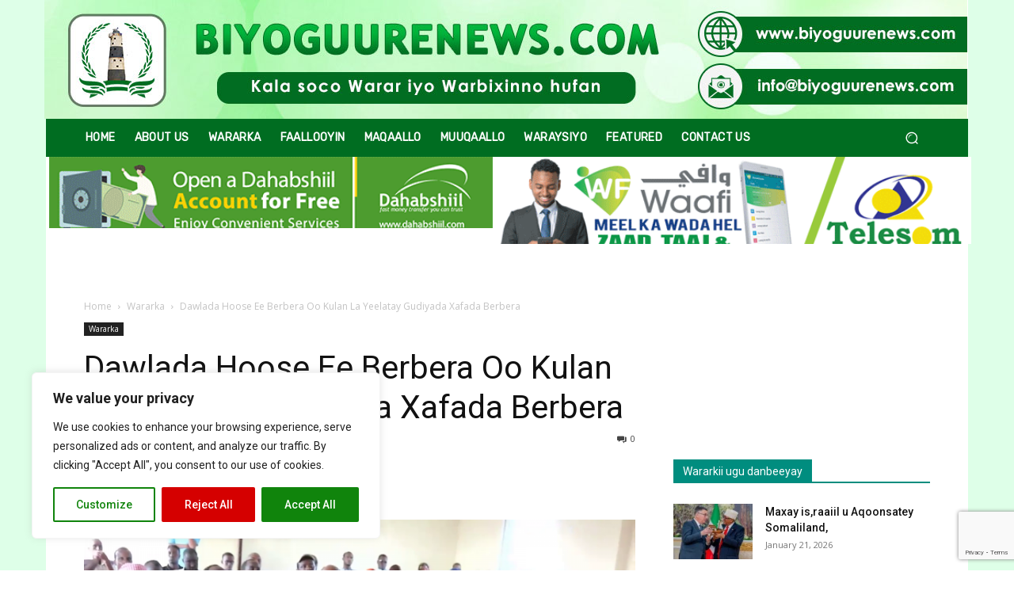

--- FILE ---
content_type: text/html; charset=utf-8
request_url: https://www.google.com/recaptcha/api2/anchor?ar=1&k=6LdAmpAaAAAAANze7qA4vRo96CViqZ3kdCgp8sS3&co=aHR0cHM6Ly9iaXlvZ3V1cmVuZXdzLmNvbTo0NDM.&hl=en&v=PoyoqOPhxBO7pBk68S4YbpHZ&size=invisible&anchor-ms=20000&execute-ms=30000&cb=yv75mpwczq5o
body_size: 48464
content:
<!DOCTYPE HTML><html dir="ltr" lang="en"><head><meta http-equiv="Content-Type" content="text/html; charset=UTF-8">
<meta http-equiv="X-UA-Compatible" content="IE=edge">
<title>reCAPTCHA</title>
<style type="text/css">
/* cyrillic-ext */
@font-face {
  font-family: 'Roboto';
  font-style: normal;
  font-weight: 400;
  font-stretch: 100%;
  src: url(//fonts.gstatic.com/s/roboto/v48/KFO7CnqEu92Fr1ME7kSn66aGLdTylUAMa3GUBHMdazTgWw.woff2) format('woff2');
  unicode-range: U+0460-052F, U+1C80-1C8A, U+20B4, U+2DE0-2DFF, U+A640-A69F, U+FE2E-FE2F;
}
/* cyrillic */
@font-face {
  font-family: 'Roboto';
  font-style: normal;
  font-weight: 400;
  font-stretch: 100%;
  src: url(//fonts.gstatic.com/s/roboto/v48/KFO7CnqEu92Fr1ME7kSn66aGLdTylUAMa3iUBHMdazTgWw.woff2) format('woff2');
  unicode-range: U+0301, U+0400-045F, U+0490-0491, U+04B0-04B1, U+2116;
}
/* greek-ext */
@font-face {
  font-family: 'Roboto';
  font-style: normal;
  font-weight: 400;
  font-stretch: 100%;
  src: url(//fonts.gstatic.com/s/roboto/v48/KFO7CnqEu92Fr1ME7kSn66aGLdTylUAMa3CUBHMdazTgWw.woff2) format('woff2');
  unicode-range: U+1F00-1FFF;
}
/* greek */
@font-face {
  font-family: 'Roboto';
  font-style: normal;
  font-weight: 400;
  font-stretch: 100%;
  src: url(//fonts.gstatic.com/s/roboto/v48/KFO7CnqEu92Fr1ME7kSn66aGLdTylUAMa3-UBHMdazTgWw.woff2) format('woff2');
  unicode-range: U+0370-0377, U+037A-037F, U+0384-038A, U+038C, U+038E-03A1, U+03A3-03FF;
}
/* math */
@font-face {
  font-family: 'Roboto';
  font-style: normal;
  font-weight: 400;
  font-stretch: 100%;
  src: url(//fonts.gstatic.com/s/roboto/v48/KFO7CnqEu92Fr1ME7kSn66aGLdTylUAMawCUBHMdazTgWw.woff2) format('woff2');
  unicode-range: U+0302-0303, U+0305, U+0307-0308, U+0310, U+0312, U+0315, U+031A, U+0326-0327, U+032C, U+032F-0330, U+0332-0333, U+0338, U+033A, U+0346, U+034D, U+0391-03A1, U+03A3-03A9, U+03B1-03C9, U+03D1, U+03D5-03D6, U+03F0-03F1, U+03F4-03F5, U+2016-2017, U+2034-2038, U+203C, U+2040, U+2043, U+2047, U+2050, U+2057, U+205F, U+2070-2071, U+2074-208E, U+2090-209C, U+20D0-20DC, U+20E1, U+20E5-20EF, U+2100-2112, U+2114-2115, U+2117-2121, U+2123-214F, U+2190, U+2192, U+2194-21AE, U+21B0-21E5, U+21F1-21F2, U+21F4-2211, U+2213-2214, U+2216-22FF, U+2308-230B, U+2310, U+2319, U+231C-2321, U+2336-237A, U+237C, U+2395, U+239B-23B7, U+23D0, U+23DC-23E1, U+2474-2475, U+25AF, U+25B3, U+25B7, U+25BD, U+25C1, U+25CA, U+25CC, U+25FB, U+266D-266F, U+27C0-27FF, U+2900-2AFF, U+2B0E-2B11, U+2B30-2B4C, U+2BFE, U+3030, U+FF5B, U+FF5D, U+1D400-1D7FF, U+1EE00-1EEFF;
}
/* symbols */
@font-face {
  font-family: 'Roboto';
  font-style: normal;
  font-weight: 400;
  font-stretch: 100%;
  src: url(//fonts.gstatic.com/s/roboto/v48/KFO7CnqEu92Fr1ME7kSn66aGLdTylUAMaxKUBHMdazTgWw.woff2) format('woff2');
  unicode-range: U+0001-000C, U+000E-001F, U+007F-009F, U+20DD-20E0, U+20E2-20E4, U+2150-218F, U+2190, U+2192, U+2194-2199, U+21AF, U+21E6-21F0, U+21F3, U+2218-2219, U+2299, U+22C4-22C6, U+2300-243F, U+2440-244A, U+2460-24FF, U+25A0-27BF, U+2800-28FF, U+2921-2922, U+2981, U+29BF, U+29EB, U+2B00-2BFF, U+4DC0-4DFF, U+FFF9-FFFB, U+10140-1018E, U+10190-1019C, U+101A0, U+101D0-101FD, U+102E0-102FB, U+10E60-10E7E, U+1D2C0-1D2D3, U+1D2E0-1D37F, U+1F000-1F0FF, U+1F100-1F1AD, U+1F1E6-1F1FF, U+1F30D-1F30F, U+1F315, U+1F31C, U+1F31E, U+1F320-1F32C, U+1F336, U+1F378, U+1F37D, U+1F382, U+1F393-1F39F, U+1F3A7-1F3A8, U+1F3AC-1F3AF, U+1F3C2, U+1F3C4-1F3C6, U+1F3CA-1F3CE, U+1F3D4-1F3E0, U+1F3ED, U+1F3F1-1F3F3, U+1F3F5-1F3F7, U+1F408, U+1F415, U+1F41F, U+1F426, U+1F43F, U+1F441-1F442, U+1F444, U+1F446-1F449, U+1F44C-1F44E, U+1F453, U+1F46A, U+1F47D, U+1F4A3, U+1F4B0, U+1F4B3, U+1F4B9, U+1F4BB, U+1F4BF, U+1F4C8-1F4CB, U+1F4D6, U+1F4DA, U+1F4DF, U+1F4E3-1F4E6, U+1F4EA-1F4ED, U+1F4F7, U+1F4F9-1F4FB, U+1F4FD-1F4FE, U+1F503, U+1F507-1F50B, U+1F50D, U+1F512-1F513, U+1F53E-1F54A, U+1F54F-1F5FA, U+1F610, U+1F650-1F67F, U+1F687, U+1F68D, U+1F691, U+1F694, U+1F698, U+1F6AD, U+1F6B2, U+1F6B9-1F6BA, U+1F6BC, U+1F6C6-1F6CF, U+1F6D3-1F6D7, U+1F6E0-1F6EA, U+1F6F0-1F6F3, U+1F6F7-1F6FC, U+1F700-1F7FF, U+1F800-1F80B, U+1F810-1F847, U+1F850-1F859, U+1F860-1F887, U+1F890-1F8AD, U+1F8B0-1F8BB, U+1F8C0-1F8C1, U+1F900-1F90B, U+1F93B, U+1F946, U+1F984, U+1F996, U+1F9E9, U+1FA00-1FA6F, U+1FA70-1FA7C, U+1FA80-1FA89, U+1FA8F-1FAC6, U+1FACE-1FADC, U+1FADF-1FAE9, U+1FAF0-1FAF8, U+1FB00-1FBFF;
}
/* vietnamese */
@font-face {
  font-family: 'Roboto';
  font-style: normal;
  font-weight: 400;
  font-stretch: 100%;
  src: url(//fonts.gstatic.com/s/roboto/v48/KFO7CnqEu92Fr1ME7kSn66aGLdTylUAMa3OUBHMdazTgWw.woff2) format('woff2');
  unicode-range: U+0102-0103, U+0110-0111, U+0128-0129, U+0168-0169, U+01A0-01A1, U+01AF-01B0, U+0300-0301, U+0303-0304, U+0308-0309, U+0323, U+0329, U+1EA0-1EF9, U+20AB;
}
/* latin-ext */
@font-face {
  font-family: 'Roboto';
  font-style: normal;
  font-weight: 400;
  font-stretch: 100%;
  src: url(//fonts.gstatic.com/s/roboto/v48/KFO7CnqEu92Fr1ME7kSn66aGLdTylUAMa3KUBHMdazTgWw.woff2) format('woff2');
  unicode-range: U+0100-02BA, U+02BD-02C5, U+02C7-02CC, U+02CE-02D7, U+02DD-02FF, U+0304, U+0308, U+0329, U+1D00-1DBF, U+1E00-1E9F, U+1EF2-1EFF, U+2020, U+20A0-20AB, U+20AD-20C0, U+2113, U+2C60-2C7F, U+A720-A7FF;
}
/* latin */
@font-face {
  font-family: 'Roboto';
  font-style: normal;
  font-weight: 400;
  font-stretch: 100%;
  src: url(//fonts.gstatic.com/s/roboto/v48/KFO7CnqEu92Fr1ME7kSn66aGLdTylUAMa3yUBHMdazQ.woff2) format('woff2');
  unicode-range: U+0000-00FF, U+0131, U+0152-0153, U+02BB-02BC, U+02C6, U+02DA, U+02DC, U+0304, U+0308, U+0329, U+2000-206F, U+20AC, U+2122, U+2191, U+2193, U+2212, U+2215, U+FEFF, U+FFFD;
}
/* cyrillic-ext */
@font-face {
  font-family: 'Roboto';
  font-style: normal;
  font-weight: 500;
  font-stretch: 100%;
  src: url(//fonts.gstatic.com/s/roboto/v48/KFO7CnqEu92Fr1ME7kSn66aGLdTylUAMa3GUBHMdazTgWw.woff2) format('woff2');
  unicode-range: U+0460-052F, U+1C80-1C8A, U+20B4, U+2DE0-2DFF, U+A640-A69F, U+FE2E-FE2F;
}
/* cyrillic */
@font-face {
  font-family: 'Roboto';
  font-style: normal;
  font-weight: 500;
  font-stretch: 100%;
  src: url(//fonts.gstatic.com/s/roboto/v48/KFO7CnqEu92Fr1ME7kSn66aGLdTylUAMa3iUBHMdazTgWw.woff2) format('woff2');
  unicode-range: U+0301, U+0400-045F, U+0490-0491, U+04B0-04B1, U+2116;
}
/* greek-ext */
@font-face {
  font-family: 'Roboto';
  font-style: normal;
  font-weight: 500;
  font-stretch: 100%;
  src: url(//fonts.gstatic.com/s/roboto/v48/KFO7CnqEu92Fr1ME7kSn66aGLdTylUAMa3CUBHMdazTgWw.woff2) format('woff2');
  unicode-range: U+1F00-1FFF;
}
/* greek */
@font-face {
  font-family: 'Roboto';
  font-style: normal;
  font-weight: 500;
  font-stretch: 100%;
  src: url(//fonts.gstatic.com/s/roboto/v48/KFO7CnqEu92Fr1ME7kSn66aGLdTylUAMa3-UBHMdazTgWw.woff2) format('woff2');
  unicode-range: U+0370-0377, U+037A-037F, U+0384-038A, U+038C, U+038E-03A1, U+03A3-03FF;
}
/* math */
@font-face {
  font-family: 'Roboto';
  font-style: normal;
  font-weight: 500;
  font-stretch: 100%;
  src: url(//fonts.gstatic.com/s/roboto/v48/KFO7CnqEu92Fr1ME7kSn66aGLdTylUAMawCUBHMdazTgWw.woff2) format('woff2');
  unicode-range: U+0302-0303, U+0305, U+0307-0308, U+0310, U+0312, U+0315, U+031A, U+0326-0327, U+032C, U+032F-0330, U+0332-0333, U+0338, U+033A, U+0346, U+034D, U+0391-03A1, U+03A3-03A9, U+03B1-03C9, U+03D1, U+03D5-03D6, U+03F0-03F1, U+03F4-03F5, U+2016-2017, U+2034-2038, U+203C, U+2040, U+2043, U+2047, U+2050, U+2057, U+205F, U+2070-2071, U+2074-208E, U+2090-209C, U+20D0-20DC, U+20E1, U+20E5-20EF, U+2100-2112, U+2114-2115, U+2117-2121, U+2123-214F, U+2190, U+2192, U+2194-21AE, U+21B0-21E5, U+21F1-21F2, U+21F4-2211, U+2213-2214, U+2216-22FF, U+2308-230B, U+2310, U+2319, U+231C-2321, U+2336-237A, U+237C, U+2395, U+239B-23B7, U+23D0, U+23DC-23E1, U+2474-2475, U+25AF, U+25B3, U+25B7, U+25BD, U+25C1, U+25CA, U+25CC, U+25FB, U+266D-266F, U+27C0-27FF, U+2900-2AFF, U+2B0E-2B11, U+2B30-2B4C, U+2BFE, U+3030, U+FF5B, U+FF5D, U+1D400-1D7FF, U+1EE00-1EEFF;
}
/* symbols */
@font-face {
  font-family: 'Roboto';
  font-style: normal;
  font-weight: 500;
  font-stretch: 100%;
  src: url(//fonts.gstatic.com/s/roboto/v48/KFO7CnqEu92Fr1ME7kSn66aGLdTylUAMaxKUBHMdazTgWw.woff2) format('woff2');
  unicode-range: U+0001-000C, U+000E-001F, U+007F-009F, U+20DD-20E0, U+20E2-20E4, U+2150-218F, U+2190, U+2192, U+2194-2199, U+21AF, U+21E6-21F0, U+21F3, U+2218-2219, U+2299, U+22C4-22C6, U+2300-243F, U+2440-244A, U+2460-24FF, U+25A0-27BF, U+2800-28FF, U+2921-2922, U+2981, U+29BF, U+29EB, U+2B00-2BFF, U+4DC0-4DFF, U+FFF9-FFFB, U+10140-1018E, U+10190-1019C, U+101A0, U+101D0-101FD, U+102E0-102FB, U+10E60-10E7E, U+1D2C0-1D2D3, U+1D2E0-1D37F, U+1F000-1F0FF, U+1F100-1F1AD, U+1F1E6-1F1FF, U+1F30D-1F30F, U+1F315, U+1F31C, U+1F31E, U+1F320-1F32C, U+1F336, U+1F378, U+1F37D, U+1F382, U+1F393-1F39F, U+1F3A7-1F3A8, U+1F3AC-1F3AF, U+1F3C2, U+1F3C4-1F3C6, U+1F3CA-1F3CE, U+1F3D4-1F3E0, U+1F3ED, U+1F3F1-1F3F3, U+1F3F5-1F3F7, U+1F408, U+1F415, U+1F41F, U+1F426, U+1F43F, U+1F441-1F442, U+1F444, U+1F446-1F449, U+1F44C-1F44E, U+1F453, U+1F46A, U+1F47D, U+1F4A3, U+1F4B0, U+1F4B3, U+1F4B9, U+1F4BB, U+1F4BF, U+1F4C8-1F4CB, U+1F4D6, U+1F4DA, U+1F4DF, U+1F4E3-1F4E6, U+1F4EA-1F4ED, U+1F4F7, U+1F4F9-1F4FB, U+1F4FD-1F4FE, U+1F503, U+1F507-1F50B, U+1F50D, U+1F512-1F513, U+1F53E-1F54A, U+1F54F-1F5FA, U+1F610, U+1F650-1F67F, U+1F687, U+1F68D, U+1F691, U+1F694, U+1F698, U+1F6AD, U+1F6B2, U+1F6B9-1F6BA, U+1F6BC, U+1F6C6-1F6CF, U+1F6D3-1F6D7, U+1F6E0-1F6EA, U+1F6F0-1F6F3, U+1F6F7-1F6FC, U+1F700-1F7FF, U+1F800-1F80B, U+1F810-1F847, U+1F850-1F859, U+1F860-1F887, U+1F890-1F8AD, U+1F8B0-1F8BB, U+1F8C0-1F8C1, U+1F900-1F90B, U+1F93B, U+1F946, U+1F984, U+1F996, U+1F9E9, U+1FA00-1FA6F, U+1FA70-1FA7C, U+1FA80-1FA89, U+1FA8F-1FAC6, U+1FACE-1FADC, U+1FADF-1FAE9, U+1FAF0-1FAF8, U+1FB00-1FBFF;
}
/* vietnamese */
@font-face {
  font-family: 'Roboto';
  font-style: normal;
  font-weight: 500;
  font-stretch: 100%;
  src: url(//fonts.gstatic.com/s/roboto/v48/KFO7CnqEu92Fr1ME7kSn66aGLdTylUAMa3OUBHMdazTgWw.woff2) format('woff2');
  unicode-range: U+0102-0103, U+0110-0111, U+0128-0129, U+0168-0169, U+01A0-01A1, U+01AF-01B0, U+0300-0301, U+0303-0304, U+0308-0309, U+0323, U+0329, U+1EA0-1EF9, U+20AB;
}
/* latin-ext */
@font-face {
  font-family: 'Roboto';
  font-style: normal;
  font-weight: 500;
  font-stretch: 100%;
  src: url(//fonts.gstatic.com/s/roboto/v48/KFO7CnqEu92Fr1ME7kSn66aGLdTylUAMa3KUBHMdazTgWw.woff2) format('woff2');
  unicode-range: U+0100-02BA, U+02BD-02C5, U+02C7-02CC, U+02CE-02D7, U+02DD-02FF, U+0304, U+0308, U+0329, U+1D00-1DBF, U+1E00-1E9F, U+1EF2-1EFF, U+2020, U+20A0-20AB, U+20AD-20C0, U+2113, U+2C60-2C7F, U+A720-A7FF;
}
/* latin */
@font-face {
  font-family: 'Roboto';
  font-style: normal;
  font-weight: 500;
  font-stretch: 100%;
  src: url(//fonts.gstatic.com/s/roboto/v48/KFO7CnqEu92Fr1ME7kSn66aGLdTylUAMa3yUBHMdazQ.woff2) format('woff2');
  unicode-range: U+0000-00FF, U+0131, U+0152-0153, U+02BB-02BC, U+02C6, U+02DA, U+02DC, U+0304, U+0308, U+0329, U+2000-206F, U+20AC, U+2122, U+2191, U+2193, U+2212, U+2215, U+FEFF, U+FFFD;
}
/* cyrillic-ext */
@font-face {
  font-family: 'Roboto';
  font-style: normal;
  font-weight: 900;
  font-stretch: 100%;
  src: url(//fonts.gstatic.com/s/roboto/v48/KFO7CnqEu92Fr1ME7kSn66aGLdTylUAMa3GUBHMdazTgWw.woff2) format('woff2');
  unicode-range: U+0460-052F, U+1C80-1C8A, U+20B4, U+2DE0-2DFF, U+A640-A69F, U+FE2E-FE2F;
}
/* cyrillic */
@font-face {
  font-family: 'Roboto';
  font-style: normal;
  font-weight: 900;
  font-stretch: 100%;
  src: url(//fonts.gstatic.com/s/roboto/v48/KFO7CnqEu92Fr1ME7kSn66aGLdTylUAMa3iUBHMdazTgWw.woff2) format('woff2');
  unicode-range: U+0301, U+0400-045F, U+0490-0491, U+04B0-04B1, U+2116;
}
/* greek-ext */
@font-face {
  font-family: 'Roboto';
  font-style: normal;
  font-weight: 900;
  font-stretch: 100%;
  src: url(//fonts.gstatic.com/s/roboto/v48/KFO7CnqEu92Fr1ME7kSn66aGLdTylUAMa3CUBHMdazTgWw.woff2) format('woff2');
  unicode-range: U+1F00-1FFF;
}
/* greek */
@font-face {
  font-family: 'Roboto';
  font-style: normal;
  font-weight: 900;
  font-stretch: 100%;
  src: url(//fonts.gstatic.com/s/roboto/v48/KFO7CnqEu92Fr1ME7kSn66aGLdTylUAMa3-UBHMdazTgWw.woff2) format('woff2');
  unicode-range: U+0370-0377, U+037A-037F, U+0384-038A, U+038C, U+038E-03A1, U+03A3-03FF;
}
/* math */
@font-face {
  font-family: 'Roboto';
  font-style: normal;
  font-weight: 900;
  font-stretch: 100%;
  src: url(//fonts.gstatic.com/s/roboto/v48/KFO7CnqEu92Fr1ME7kSn66aGLdTylUAMawCUBHMdazTgWw.woff2) format('woff2');
  unicode-range: U+0302-0303, U+0305, U+0307-0308, U+0310, U+0312, U+0315, U+031A, U+0326-0327, U+032C, U+032F-0330, U+0332-0333, U+0338, U+033A, U+0346, U+034D, U+0391-03A1, U+03A3-03A9, U+03B1-03C9, U+03D1, U+03D5-03D6, U+03F0-03F1, U+03F4-03F5, U+2016-2017, U+2034-2038, U+203C, U+2040, U+2043, U+2047, U+2050, U+2057, U+205F, U+2070-2071, U+2074-208E, U+2090-209C, U+20D0-20DC, U+20E1, U+20E5-20EF, U+2100-2112, U+2114-2115, U+2117-2121, U+2123-214F, U+2190, U+2192, U+2194-21AE, U+21B0-21E5, U+21F1-21F2, U+21F4-2211, U+2213-2214, U+2216-22FF, U+2308-230B, U+2310, U+2319, U+231C-2321, U+2336-237A, U+237C, U+2395, U+239B-23B7, U+23D0, U+23DC-23E1, U+2474-2475, U+25AF, U+25B3, U+25B7, U+25BD, U+25C1, U+25CA, U+25CC, U+25FB, U+266D-266F, U+27C0-27FF, U+2900-2AFF, U+2B0E-2B11, U+2B30-2B4C, U+2BFE, U+3030, U+FF5B, U+FF5D, U+1D400-1D7FF, U+1EE00-1EEFF;
}
/* symbols */
@font-face {
  font-family: 'Roboto';
  font-style: normal;
  font-weight: 900;
  font-stretch: 100%;
  src: url(//fonts.gstatic.com/s/roboto/v48/KFO7CnqEu92Fr1ME7kSn66aGLdTylUAMaxKUBHMdazTgWw.woff2) format('woff2');
  unicode-range: U+0001-000C, U+000E-001F, U+007F-009F, U+20DD-20E0, U+20E2-20E4, U+2150-218F, U+2190, U+2192, U+2194-2199, U+21AF, U+21E6-21F0, U+21F3, U+2218-2219, U+2299, U+22C4-22C6, U+2300-243F, U+2440-244A, U+2460-24FF, U+25A0-27BF, U+2800-28FF, U+2921-2922, U+2981, U+29BF, U+29EB, U+2B00-2BFF, U+4DC0-4DFF, U+FFF9-FFFB, U+10140-1018E, U+10190-1019C, U+101A0, U+101D0-101FD, U+102E0-102FB, U+10E60-10E7E, U+1D2C0-1D2D3, U+1D2E0-1D37F, U+1F000-1F0FF, U+1F100-1F1AD, U+1F1E6-1F1FF, U+1F30D-1F30F, U+1F315, U+1F31C, U+1F31E, U+1F320-1F32C, U+1F336, U+1F378, U+1F37D, U+1F382, U+1F393-1F39F, U+1F3A7-1F3A8, U+1F3AC-1F3AF, U+1F3C2, U+1F3C4-1F3C6, U+1F3CA-1F3CE, U+1F3D4-1F3E0, U+1F3ED, U+1F3F1-1F3F3, U+1F3F5-1F3F7, U+1F408, U+1F415, U+1F41F, U+1F426, U+1F43F, U+1F441-1F442, U+1F444, U+1F446-1F449, U+1F44C-1F44E, U+1F453, U+1F46A, U+1F47D, U+1F4A3, U+1F4B0, U+1F4B3, U+1F4B9, U+1F4BB, U+1F4BF, U+1F4C8-1F4CB, U+1F4D6, U+1F4DA, U+1F4DF, U+1F4E3-1F4E6, U+1F4EA-1F4ED, U+1F4F7, U+1F4F9-1F4FB, U+1F4FD-1F4FE, U+1F503, U+1F507-1F50B, U+1F50D, U+1F512-1F513, U+1F53E-1F54A, U+1F54F-1F5FA, U+1F610, U+1F650-1F67F, U+1F687, U+1F68D, U+1F691, U+1F694, U+1F698, U+1F6AD, U+1F6B2, U+1F6B9-1F6BA, U+1F6BC, U+1F6C6-1F6CF, U+1F6D3-1F6D7, U+1F6E0-1F6EA, U+1F6F0-1F6F3, U+1F6F7-1F6FC, U+1F700-1F7FF, U+1F800-1F80B, U+1F810-1F847, U+1F850-1F859, U+1F860-1F887, U+1F890-1F8AD, U+1F8B0-1F8BB, U+1F8C0-1F8C1, U+1F900-1F90B, U+1F93B, U+1F946, U+1F984, U+1F996, U+1F9E9, U+1FA00-1FA6F, U+1FA70-1FA7C, U+1FA80-1FA89, U+1FA8F-1FAC6, U+1FACE-1FADC, U+1FADF-1FAE9, U+1FAF0-1FAF8, U+1FB00-1FBFF;
}
/* vietnamese */
@font-face {
  font-family: 'Roboto';
  font-style: normal;
  font-weight: 900;
  font-stretch: 100%;
  src: url(//fonts.gstatic.com/s/roboto/v48/KFO7CnqEu92Fr1ME7kSn66aGLdTylUAMa3OUBHMdazTgWw.woff2) format('woff2');
  unicode-range: U+0102-0103, U+0110-0111, U+0128-0129, U+0168-0169, U+01A0-01A1, U+01AF-01B0, U+0300-0301, U+0303-0304, U+0308-0309, U+0323, U+0329, U+1EA0-1EF9, U+20AB;
}
/* latin-ext */
@font-face {
  font-family: 'Roboto';
  font-style: normal;
  font-weight: 900;
  font-stretch: 100%;
  src: url(//fonts.gstatic.com/s/roboto/v48/KFO7CnqEu92Fr1ME7kSn66aGLdTylUAMa3KUBHMdazTgWw.woff2) format('woff2');
  unicode-range: U+0100-02BA, U+02BD-02C5, U+02C7-02CC, U+02CE-02D7, U+02DD-02FF, U+0304, U+0308, U+0329, U+1D00-1DBF, U+1E00-1E9F, U+1EF2-1EFF, U+2020, U+20A0-20AB, U+20AD-20C0, U+2113, U+2C60-2C7F, U+A720-A7FF;
}
/* latin */
@font-face {
  font-family: 'Roboto';
  font-style: normal;
  font-weight: 900;
  font-stretch: 100%;
  src: url(//fonts.gstatic.com/s/roboto/v48/KFO7CnqEu92Fr1ME7kSn66aGLdTylUAMa3yUBHMdazQ.woff2) format('woff2');
  unicode-range: U+0000-00FF, U+0131, U+0152-0153, U+02BB-02BC, U+02C6, U+02DA, U+02DC, U+0304, U+0308, U+0329, U+2000-206F, U+20AC, U+2122, U+2191, U+2193, U+2212, U+2215, U+FEFF, U+FFFD;
}

</style>
<link rel="stylesheet" type="text/css" href="https://www.gstatic.com/recaptcha/releases/PoyoqOPhxBO7pBk68S4YbpHZ/styles__ltr.css">
<script nonce="M3tg7jv-36CIBhJDoIQnNQ" type="text/javascript">window['__recaptcha_api'] = 'https://www.google.com/recaptcha/api2/';</script>
<script type="text/javascript" src="https://www.gstatic.com/recaptcha/releases/PoyoqOPhxBO7pBk68S4YbpHZ/recaptcha__en.js" nonce="M3tg7jv-36CIBhJDoIQnNQ">
      
    </script></head>
<body><div id="rc-anchor-alert" class="rc-anchor-alert"></div>
<input type="hidden" id="recaptcha-token" value="[base64]">
<script type="text/javascript" nonce="M3tg7jv-36CIBhJDoIQnNQ">
      recaptcha.anchor.Main.init("[\x22ainput\x22,[\x22bgdata\x22,\x22\x22,\[base64]/[base64]/[base64]/[base64]/[base64]/UltsKytdPUU6KEU8MjA0OD9SW2wrK109RT4+NnwxOTI6KChFJjY0NTEyKT09NTUyOTYmJk0rMTxjLmxlbmd0aCYmKGMuY2hhckNvZGVBdChNKzEpJjY0NTEyKT09NTYzMjA/[base64]/[base64]/[base64]/[base64]/[base64]/[base64]/[base64]\x22,\[base64]\\u003d\\u003d\x22,\[base64]/wqUbw6fDgMKuWArDrhTCtz7Cj8OHesO/TcK/GsOYZ8OnKsKaOg1tXAHCkcKzD8OQwqclLhIJOcOxwqh/CcO1NcOiEMKlwpvDt8OOwo8gQcOgDyrCkizDpkHCjkrCvEdkwrUSSUcATMKqwqvDk2fDlhYJw5fCpHjDgsOye8Klwq1pwo/DmsK1wqodwpTChMKiw5xTw7x2wobDs8Okw5/CkzfDswrCi8OJSSTCnMKOCsOwwqHCsEbDkcKIw7Jpb8Ksw58tE8OJS8KlwpYYIcKew7PDm8O8YCjCuHrDhUY8wokkS1tbKwTDuV7Cl8OoCxFfw5Ecwrd1w6vDq8KLw4caCMK2w45pwrQSwrfCoR/DrXPCrMK4w57DoU/CjsOmwrrCuyPCo8O9V8K2PQDChTrCvHPDtMOCDGBbwpvDi8O0w7ZMaCdewoPDhXnDgMKJQADCpMOWw6TCksKEwrvCusKPwqsYwoXCiFvClgXCmUDDvcKvHArDgsKbPsOuQMOBFUllw63CuV3DkC8Pw5zCgsOJwrFPPcKqGzB/OMKYw4U+wrHCmMOJEsK3bwp1woXDpX3DvlgMNDfDqsOWwo5vw5RCwq/[base64]/DuhrCnUdQUx7DnsO0cMOjworDj8Kgw5DCjMKZw4bCsg5Hwo9rAcKpRMOWw7PCmG4gwos9QsKZOcOaw5/DicOUwp1TAsKZwpEbHsKgbgdSw6TCs8OtwoLDlBA3RVV0Q8KNwpLDuDZiw5cHXcOgwrVwTMKJw43DoWhEwr0DwqJCwro+wp/CllHCkMK0OC/Cu0/DlcOlCErCkcKwehPCncOpIGsgw6rCm0XDl8ORUMKxbzTDo8Kiw4nDiMK3wrrDp1Q/[base64]/[base64]/CoGrDtgJPYsObKVzCm8KCA8K2HW7CvsKbQcO/XAvCvcO7WSjCrwnDlsK6TcKCMh/CgMKBY2IIem9PAcO7Nw1JwrhwBcO6w4Uew4zDgXhIwrTDl8KIw7DDpMOHHsKmbnkPGjd2VSHDlsK8ZmdrUcKwUGPDs8K3w4bDqDcjw5/CrcKpXw1cwqMWAsKSZsKdUx7CgMKewoUzGmLCmcOKM8KNw4w8wovChQzCuhzDpSZQw6A/wp/Dl8Oxw40fL3PCisKcwofDoU9qw6TDvMKxJsKFw5rDvzfDjMOiwrXDsMKQworDtsOzwrvDoVbDlMOcw4FgSi1nwoDClcOyw6rDry8wEyPChVNme8KTBcOIw7TDusKBwoNbwoFMJcOnWQbCvB7DgF/Cr8KMPMOFw59vHMO2asOYwpLCicO1MMOCTcKAw6bCgW8SNsKYRh7ClHjDnVTDlWYqw7syL3/Dl8K5wqPDp8KYCcKKK8KeacKnccKTIlNhw6o4X2EHwozCjMOeBQPDgcKcGMOlw5ggwpM/[base64]/CsHk0B8OvwqhyOiYKOsKtwpoSw5XCscOPw5pSwoHDjCYwwr/CrArCpsKOwrZRenfCojLCgk7CsQjDgMKiwq5QwqTCoHl8JsKWRinDrkxfMwrCjy3Dk8Kuw43Co8ONwpDDjiLCsn1Pe8OIwozCocO2Q8KGw5Nkwo3Dg8K5wqxLwrE6wrZUNsOZwpBTaMO3wosTwp9COMKtw7dXwprCi05lwo3CoMKLbHTCrjE6ORjCkMOCSMO/w6zCl8OOwq4RIXvCp8Odw7/ClMO/[base64]/[base64]/w5lHwqI6w6PCo8KNF3/Ctng9w5QawqDDv3PDuH5Ww4FMwoRBw5Exw53DuicBNsKFU8Krwr7CvsKxw4o+wpfDhcOSw5DDp1Nyw6Ycw5vDqH3CvEvDugXCjVjCjsKxwqrDm8OYVnpIwrIkw73Dpk/Cj8KuwqHDkRoFDlHDvcOEQXIcWMK/ZBswwoTDjhfCqsKvElvCoMOKK8O6w47CtsOaw5LDn8KYwprCkEdKwql8J8KWw5dGwrxnwrPClD/[base64]/DknfDtsOVP8KHXEwXE8OBUcOVShIYXcO5B8KWwrnCpsKMwpjDowxmw7dYw6bDh8OYJsKOU8KHE8OBEcO+UsKdw4jDl3LCoUbDrFdAKcKTw4HCnMOdwr/DpMK5IMOywr/DtwkZDDfCoAvDrjFkJ8KEw7jDtwrDp1gUOMO6wqMlwpNwWyvChA4wacKCw5LDmMO5w6tdKMKZLcKuwqgkwowgwrfDlcKfwpIDcX3CvMKlwrU/wp0aM8ONUcKXw6rDilULbMKZB8KCwrbDpMOuU2VAw7LDhQ7DhTTCl0lKBksuPjjDhcKwOzIWwq3CgBnChyLCkMKfwp3DscKMUDXCjCfCsRFKRlnCiV3CohjCjsOySDDCo8Kiw6vDu39zw6Zcw6zCriLCu8KCAMOGw7XDssOCwoHDqQx/w4jDjS9dw5jCoMOxworCun99wrXCnHHCu8KFPsKlwpHCm0gbwqdeTmXCgsOewoEMwqE8A2hyw7XDkG5XwoVSwr3DhwoRPDZ/w5lGwo3CjFdOw7Zxw4vCoVPCn8O8DMOrwoHDsMKHfMOqw4EMQsKHwrwow7c4w6XDtMKcIXouw6rDh8ODwptIw5zCmyfDjsKnHAnDriJCwpbCocK5w7Rkw71Kd8KeeU9sMnFqLMKGGcOUwo5jUDjCmcO/UkrCkcOOwqPDnsK8w5YiQMKhK8OuBcKrYlciw6AoHinClMK5w642w7A4TQ51wqPDmUTChMOowp5FwqouEcOZLcK/w4kEw5wpw4DDqzLDssOJESxAw47DpFPCoDHCjnXDjQ/[base64]/[base64]/w5fDpGDChsOcw7PDoMKYw4cMJTU5wr7DnFHDtcOQIXx0TMKufSMQwr3CmsOUw4fCjxVew4Blw5RQwobCu8KQQhNyw7nDl8OuBMObw51meybCq8OcSQ0/w6IhWMOqwpfCmCLChBrDhsKbMVbCs8Okw4vDscKhWHDCusKTw4YafB/Ct8K2wqINwpHCoHIgbGnDnHHCuMOvZlnCkMKAHAInLMOmcMKBH8O6w5Y1w4jCuWtSPsKHQMOCDcK7N8OfdwDClmDCpk3Dv8KOK8OVPMKvw59gesKHasO3wrMpwrMZB1g3RsOCaxLChcK9wpzDhsKQw67CtsOJFMKZYMOuNMOOI8O2w5IHw4HCqjnClkFVf3bCosKqbk/DngAvdEXDvE8rwoUUCsKLdmDDvjZCwpEvwrXCpx/Dm8OJw45Uw4x3w4ANcRvDocOowrwaa2QDw4PCtDrCj8K8KMORScKiwpfDkRQnACN6KS7CjGHCgRXDqGvDlGofWTI+ccKWLQfCoX/CoWHDnMK/w57DpsORKcK9wpgwHMOdcsO1wozCh2rCqxZDIMKkwqIUJFkTXiQib8OFSmLCucKSw5ITw5gKwphRInXCmX/Cj8O6w7HCilkew4TCi1Jjw4vDkhrDigYnMDnDs8KRw63Ct8Olwqd/w7fCiBDCicOnw6jCpGDCgx3CnsOlSzZQGcOPwpFcwqTDn1hpw5JOw6tRPcOZw7IKTyXCoMK/wp1gwr8yScOeVcKPwrRPwrU+w4xcw4rCug/[base64]/[base64]/CucKrwq9lNB8KwoLCjMOkwpQzw53CicOmw5ACTMObb0LDpDIJa2rDo1DDssOmwqMLwqF3JCdgwp7CkRtHZXxzWcOiw5/DpDvDiMOSJsOBGBh2YiTChkjCt8ORw7DCnmzCgMK7GsKIw5cNw7nCpMOOw7MDDsODQMK/w4/CvjIxPiPDu3jCkEDDn8KIWsOIITZ6w4F0LlvCrMKsLMK4w4MwwqAAw50Kwr7Di8KlwrvDkkELF1/[base64]/[base64]/YVDDrDshdsOCf0/Ci8OsXcK3Ti85W2bDscOkWHIQwqnCtBbDhcK6EwHDnMOfU1RBw6VmwrpGw54LwoRpbsKoBRDDlcKFEMOFNy9rw5XDjk3CtMOBw4p/w7wCe8Otw4A/w7xcworCpcOswqMeCXNvw5nDjMK8YMK5VyDCpWBmwpLChsKgw64iACZGw4fDqsOeag56woHDn8KjGcOYw4/DiztQZ0bDucOxfsKqw6vDkCbCksO3wpbDjcOXAnZJaMOMwp0Lw5zDh8KRwqHCvgXDi8KqwrUTWcOfwrAnRMKUwpYwDcKWBcKfw7ZAMcO1E8OEwo/Dp10MwrRGwr00w7UzCsOdw4Rpw4Uaw7Z3wrbCs8OLwqUCGXXDicK3w6UNGMOsw6tGwr0Jw7jDq2zCgXkswpfCicOPw788w682BcKlbcKTw4XCjg7Cp3zDmWbDj8KwAsOIaMKDCsK3MMOew5tkw5fCosO1w6LCiMOyw6TDmsO5ZB8tw79ZccO/AS/Dk8K5Y0/CpFszUMOkEsKcc8O5wp14w4Euw7JQw6M1BV4OLm/CtWQbw4PDpMKgXx/DlgDCkMOFwpJgwoPDl1nDqsKBGMKYJxtQK8OncMKBHRfDjGLDonZLfsKAw7nCicKBwpfDjBTDh8OXw4jCoGjCiwVRw5wrw6E8wp5rw63DgcKQw4nDl8KUwoAiQWMTC3vCosOAwoEndMOSZUsJw7A7w5rDsMKPwp4cw7N4wp/[base64]/[base64]/[base64]/DtxDDvzUuWcOgwo8iJMOzWEnCqmxsw6rCpMOdEsKMwrHCknHDs8OoHCfCvCDDu8OpPsKdV8OdwrDDicKfDcOSwq7Cv8KDw4vCqjHDj8OEUBJvHBXClEhiwohawpUKw4/ChldYAcKlXcOFUMOowpsAHMOtw6HCicO0EwTCvcOswrY2GMOHWkwaw5M7L8KAFQ0zWgQtw6UHbQFoc8OQccKyQcOQwp3DncOIwqV/w4wwKMO0wr1uFVAMwqrCi3wiBMKqcVIvw6HDicK2w7g4w6bCvsKXVMOCw4bDngrCocK+IsKUw5/DqkLCpjfCpMOFwrAFwrjDiXzCi8ONU8OuL3nDi8OdMMK5KsOiw5QRw7Riwq0wYGHCuF/ChC3DiMOtDENgFyTCtUsbwrk4UCHCocKkQy8dNMKXw6Vtw7LDiGDDtsKAw4hQw7vDkcOYwqlsFsO8wodjw6TDnMOGck7Cim7DkcO2wqtLVRbCnsOeOhfChcO+T8KGP3lJb8O9wrXDjsK2K3HDu8ODwpsIRFjDsMONEi/[base64]/Cy06LDjDhFrCqF/ChsKfTcO3wpPCgRx/w4bDlMKnbcK/SMO/[base64]/[base64]/CnzMRw5kNw5pGOcOSwrFhT8OTw4ksW8O3w69NA3sYHwxdwpDCsEgRa1bCrWQsJsKgUyMOAF5fWS99HsOLw5zCoMKYw4lSw7oIS8KCOMOKwo9pwqDDicOGYQAGPgzDr8OgwpN/RcOTw6jChmV3w6rDmB/ChMKHCMKLw65KP0s5DgVcwpluUSDDt8KlBMOGd8KIaMKFwr7Dr8KYb3B1NATDpMOqbHXDgFHCnQ4VwrxoFcOjwpxZw5jDq21nw7nDn8KswoN2G8KwwqzCs1DDhMKjw5RSKDsQw7rCpcOSwrjCkhoaVCM+b3fCtcKYwr/CqMOgwrMNw6c1w6jCscOrw59UQm/CvDzDuEQBCn7CpsKuMMKmSH9/wqXCnWowDQLCgMKSwqcIf8ObYzFvHmkTwoEmwrHDuMOtw6HDmUNVw4TDssKRw7fDqwl0dBEaw6jDg2sEw7ENAcKCAMOcZTIqw4jDjMOCDQFldFvDusO4TR3CgMOLdzJwZDIww4ZVKwbDs8KJS8ORw71Xw7jCgMOCd2PDu1F8SHANIsK6wr/Dl3LCtMKSw7IHTxZ3woVVXcKJcsOywqNZbGgFY8KtwqIKNlVGYlPCoxPDpMOOKMOOw5taw7VDTsOtw6UONMKawpYKRyjDqcK+dMO2w6/DtsORwrLCjj3DlsOjw7F9XMOZfMO2OwjCtzTCgsK9AUDDkMOYBMKUBV/DrcOXPzo6w5LDisOML8OdIB7Cvy/DjMKRwqLDmEY2S3IgwocNwqYuw4rDo1nDv8OMwrvDtDI3LCM5wqoCNSk5XzzChsOdNcKTOA9PNiTCiMKrPF3Dm8K/LULCoMO8FMO0wpMNwpUodx/[base64]/DjsKVw6YVwqnCvGnCsR9tA8OVw5rClMO4JwbCj8O5wrtKw5fCkDbCvsOUb8O4wo/DncK4wpMZHMOVFcOzw7nDuRnClcO/wqPCphDDvzUBO8OaVMKyaMK/w5BnwpnDvSgRHcOpw5/ChA0gDcOWwqvDpMOGIsKew4PDncOKw6x5YnNywr8hNcKaw4vDlCQ2wo7DsEXChRzDoMK8wpkQbsKvwr5MNTB4w4LDr29FU2kZBMKid8OmWQrCo0/CvkQFByoLw7bCqEEWK8K/AMOqajDDiFFHAsKqw6w5fcOTwrtlQcKHwqrCkmITd3lSMScrIMKEw7nDgMK7Z8Kxw5l7w7fCojnCqRlzw5TDhFzCqcKBwosnw6vCiX3CtlU8wqEuwrTCr3YHwqd4w6TCnxHCozF4CmBEZyd2w4rCo8OqIMKNViETecOXwr7CksOEw4/ClsOawpAFIj7CnxUZw7Ywa8O5w4HDn2DDi8KVw40uw6nDlcKxXR/CvsKywrXDqXt6JGvClcO6wrd4AT1qQcO6w7fCvcOTPkQ1wo7CkcOmw5/Ct8KqwqQMJsO7esOaw4ERwrbDhF92bQZBHsOnRmzDrMONK1taw5XCvsK/woBeCRfCjybCocO5ecOgYRzCgB9xw4YxTHDDj8ORRcKcHV8jQ8K9Fz5twqlvw6nDmMOVEE/Cp2UawrjDoMOVw6Agw6zCocKFwr7DqULCojtVwpLCicOAwq4hV3lJw7dBw5Ydw4LDpXBxfwLCjiTDkGstDDRsMsKwTjotwr9ELBx9THzDm3M0wr/DuMKzw7huB1fDm2QkwoM+wobCqBtmAsODRTUiwoZyacKow4lNwpXCpmMJwpLDtcOsZRbDnD/[base64]/CgBfCrWjDn8KWdsK7w7MkHSZyw7JRw55CwrchY2zCpMOVYA7Dij5ZOcK0w6bCuWdUSnDChgPCr8KQwqQPwoYGax5gYsOZwrF9w7sow6FuaAk5cMOzwpNjw4TDtsOpcsOzU15BdMOcIDFBayzDrcOiJcOtPcOeWMOAw4zCqsOQw6Y2w5U/[base64]/DgXPDoMKNR2PDgsOqdiV+CsOswqoKFB7DmUfClzjDlcKNLkHCscO2wokHCREjCwXDsAbCtMKiKxUZw55qDBHDosKzw45Vw7UQX8KJwogkwrDCgMK1wpg6EANdSQnChcK4Ez/Dl8Kkw4vDtMOEw7VGfcKLdUhlLQLDlcOvw6hULyzDo8KlwpZTTiVMwqkwPGTDsS7CkGkUwpnDgjLDpcOPK8Kkw7duw40mfmMOSyYkw7LCtDgSw67CkgLDjC1PbmjCv8OkRx3CscOpdcOVwqYxwr/Cn1FDwpYyw4t4w47DtcORKmHDlMKnwrXDpGjDrsObw5fCk8KJAcK1wqTDsz4MacKXw45nBjk5wofDhDDDmQIvMWrCqTzCvU5bEMOFNB45w44ww7VVwoHCoBnDkVHCpMOlfjJoRsOuRT/Ct2hJDFMrwqfDhsOgKxtKcMK+XcKQw5Egw7TDkMOuw71AEAwOGXhaOcOqdcKZdcOEHR/Dv1bDpn7Cs0F+BTIHwp9fA1zDjGMWIsKpwqkMRMKrw4pNwr51w6bCj8KzwrzDoWHClhzCmhxOw4ZLwpPDosOow6TCnDg2wq3DrhHCnsKIw7ZjwrLCuk/CrD1LbzALOhTCocKdwrpKwqHDtQ3DusOxwooxw6XDr8K5CsK0KMOhGhLCnwoqw4HDqcOTw5TDgsOqMsOsPmU/wrJkFnrDjsKwwqhiw6fCm2/DvGXDksOyXsOgwoIjw5pNBUXCjhnCmA8SIUHCl3vDgsK7BRrDmV4tw7LCmMKQw6PCmGE6w6ZDPRLCmCcEwo3DlsOVD8ORfwEbHlrCqn/Dr8OXwoTDjMOow4/CoMORwo1iw6DCvcO+Vxk/[base64]/wr3DjsO/[base64]/w4N0w6IBW0xxwoTCsMKyZmJUwo9PwpFFwpHDozXDjXnDrsKlIy/[base64]/CrMKzQFLCrEXCl8OQw7nDo8KLwpLDjMKbTTXCvMOzJxEWBMOewozDujoMb18hSsOSK8KUbnnCiEDCn8OVYH7CksKDLcKlS8KYwqA/H8KkQsKeMDNnSMKfwq5LEULDo8OCCcOCTsOUDkzDo8OowofCt8KFFCTDoHYUwpUZw7HDmsKVw4tOwqZIw4HCksOrwr4jw7cRw5Ejw4LCrsKaw5HDqRzCj8K9Dx7DpWzCmDrDv2HCtsOlDsKgPcO9w5bCksKwXRPCiMOEw7Y/KkPCs8OhasKlAsOxR8OeSGDCgxLDtS3Dvw0NP04xLWU8w5IFw5vCmSTDqMKBcEkGFS/[base64]/OcKjwp0kEh8JwrlswpPCrsOmwpNUwrtfHlIoNTrCrcKpSsKjw6vCpMK1w6VRwqYHEcKeIHfCpcKYwpvCqcODwowVH8K0Yh3Cg8KBwpjDoUdePsKvLDfCsSbCu8OwLkA9w5ZlJcO7wojCpSN7FHhwwpPClg3DsMKIw5fDpzPCtMOvER/Cs1A3w7MGw5LClkHDq8OfwrHCg8ODNVljUcK7VjcOwpHDrMONP34Lw4A3w6/Dv8KvOwUtDcOzwqVeFcKPJnt1w4PDjMOgw4RsSsK+PcKewrksw54NZsO6w7www4HCgcO3GlLCq8Kaw4p/wqtcw7nCocKiBAFaAMOPM8KBK1nDnRrDicK8wqIuwp9Fwr/DnFEGQyjCjcOuwrnDhsKZw73CrgwKNn4cw6Mvw6TCn3lRCiDCnD3CrMKBw4LCix/Dg8OzTUPDiMKAcyrDlMO1w6sieMO3w5bCsFXCu8OZD8KMYMOtwoDCknnCi8KDHcOgwqnDhVRKw6QFL8OCwrfDrBk5wrpgwo7CuGjDlj4yw6DCgEbDtSA2TcKmGE/Dun5DJMOaIUsiW8KlFsKyFVTCnyrClMKBbXJww492wocFIcKMw6HChsK5aEbDk8Oewq4+wqwzw4RzBgzDsMKpw70SwqXDmnjCvx/ClMOZBcKKdzxafzp2w7rDnQ9pw6bDj8KJwoTDrwxDL0XCl8OpB8OMwp5+VSAhfMKmOMOjIyJtfG7DucK9RWBjw4howoAnB8Kvw5bDrsKwMcOpwpkEZsOlw7/ChkLDtU1DM0kLMsO+w7A9w6RbX004w43DrWbCusOYFsKcUh/CusOlw4gQw5NMc8KKIi/DjVTCmsKfw5IJRsO6YmENw7fClsOYw6Ndw77DicKufcO9MjYMwpFTey5WwpBJw6fCiyfDlgXCpcKwwp/DosKERjrDoMK2cmUXw5bCqBtQwqkFX3BIw67Ch8KUw6LDk8K9IcKuw6vCoMKkR8Oba8KzBsOJwrN/bsKhF8OMF8K0QDrCkWXCgXXCm8OZPRfCg8KgelDDvsOfP8KlcsK3NsORwp3DhD/DhsOtwpIaC8K4LsORAxs1eMO/w4bCk8Kww7gfwrrDtyHCusOIMDbCgsKldVluwqLClsKewrg4wobCgwjCrsO7w41iwqfClcKMMMK9w5ETdGIrDn/DosKDFcKBw6vCjyvCnsKOwo/DoMKxw7LDrHY9DmTCujDCkEsXPDpJwokXdsKGSk9Ew4DDuyfDugTDmMKJAsOvw6EcR8OVwp7CtUvDpSsIw6nCmsK9ZFE6wo7CimdSZsKmImvDj8KpOcOtw5gcwokFwqs/w67DgyDDh8KVw7U/w7bCqcKJw5VKVxzCtALCk8Ohw7FLw5vCpUbDi8Oxwo/Dpn95YcOKwrpIw7MXw4A0YlzDmUR1aR7DrsOXwr/Cv15Gwrkgw5crwrHCjsOEdcKZJXrDncO0w4HDrcOaDcK7RCLDoSlAQ8KJI3NGw5vDs2vDpcOBw49ZCBwNw5Agw4TCr8Ozwp7Do8Kuw7AWAMOfw7ZKwo/DicOrHMK5w7FbRE3Dny/Cv8Opwq7DjwIOw6JTE8KXwrDDlsKYc8O6w6BPw5/Chn8hNiwvJCtoLHnDpcOQwrp3CU3CpMKabTPDhVVgwpfDqsK4wpDDhcKCTiJWBzEpKVEONwrDrMKAfS9DwpvCghDDqMK8Sltpw6dUw4hNw4bDtsKFw6RZe0J9B8OYQh02w51aI8KJJhHCpcOow5xBwrPDvsOvbcKMwrnCskfCmmFPwq/[base64]/[base64]/CsMKgwoXDpULDjcOYwrInTcK6d8KOaAl6wpPDqTDCi8KiUyVrbzEuRh/CgggtXFM5wqAEVhI3eMKKwrAfwr3Cn8OWw5TDu8OQBjsuwojCm8OsImg9w5jDu34TJcKwAydiGhrCqsOlw6XCjMKCfsOZPR45w4N+DyrCoMKzcl3CgMOCR8KgUWbCvcKuDTdcCcOFYTXCq8OGd8OMwr/DggkNwrHCkksNHcOLBMK6X18lwpLDhRBcwqpaNBBvbXQBS8KpN2BnwqtIw5PDshZsSlfCuCzCr8OmJFoXwpNCwpBwbMO2BWshw4bDlcKxwr0BworDr1fDmMOBG0wTCDw/w64dZcOkw7zCi1Vkw6fDumNXWiHDvsKiw6zDucOew5sLwo3CmwFpwqrCmsKaGMKBwogwwp7DoC/CusOAJBsyHsK1woBLajIywpNfI1ZDG8OCLcK2w7rDt8OdVzctJWo8e8KUwp5Yw7FDaRfCgTZ3w7TDjVJXw7xdw5LCsHo2QSPCmMOuw4plG8OWwpDCjm/[base64]/wo8zCMOKUsKRw7zCkMKyw63Don0qRcKZREjCvGhHGToHwol8Xm4NY8KNM3p0eVlMZmRZTAwAFsOuBCpVwrLCvg7DjsK9wrUgw4TDplnDgFd0dMKyw5/Cl049LsKmLEvCpMO2wrkhw73CplIUwqvCucOwwrHDvcOyGMK4wq7DhU9EFsOew5FAwqwLwq5JF0gCMWcvE8O5wrXDhcKnGsOqwoLCtUdAw63CnWgLwrNMw6QYw6FkfMOoLMOwwpBPa8OIwos/UCVywp81Lmlgw5o4cMOOwpnDiArDk8KmwrnCkTbCsQTCocODYcOXWMKgw5kcwoIATMKRwooOGMKUwrUOwp7CtRHDvzlsKjjCvH8nLcKpwofDucOsdUbCqlxMwpIAw5Azw4LClhYIci3DvMOLwooEwr/Do8Ozw4JgVnJ6wo7DvMOdw4/DscKUwoMsSMKSwonDvsKtUsKkd8OACRB8IsODwpHCqwYcw6fDlHMbw7Zpw4PDgDhIScKnCsKPQcOMb8OKw5oLEMO0F3LDgsOmbsKVw68rSB/DvsKcw63DjTfDj0lXbH0pRCwEwqfCvGXDlSvCqcOfJ3HCsx/Dj0vDm07CicKBw6ILw4kGWn4qwpHDhE8Aw4zDhMOZwqLDpwEzw67Dty8lenZBw5BpR8KtwrjCsWrDmX/Dm8Oiw7AZwo9uRsOFw4vCnQoPw49fD1oewqxkDDcMUwVYwrJ0FsK8ScKCIVcBR8OpSmjCqF7ClizCicKowo3CnsKJwpxMwqJvV8OFWcO/Nwk3w4FUwrZNKwjDo8OlLXp6wpzDiFfCiyjClVjChhbDv8OPw7hmwqlfw5JubV3CiGTDmhHDlMOQawM7fcOtG0V4TGbDgWNqCinCiX9jOsOxwoEbKTQRSgnDvMKbQkNNwrzDtybChMK3w5Q1MXbDk8O8JnbDuAkWTsK/emwow6HDjWfDuMOtwpZXw6ALPcK/XTrCncKzwp1xfWHDnMKuSjXDj8KecsO3wo/DhDV8wpTCvGQew7BoOcObNEPCoQrCphPCp8KvacOZwr8bCMO2LMOPXcOoB8OcHVHDuDZ3bsKNWsO5Wi8gwqDDk8OWwrhQCMOebyPDocOHw5bDsFQrecKrwqJqw59/[base64]/[base64]/[base64]/DrwnDoMKRw5XDrcKAUsKbR8OMDD4twp/CiTXCnRrDqFxmw5sEw43CucO0w5wFOsKWWcOdw4fDocKrecKzw6bChVrCpUbCjD/CgxNCw55FYMOSw71/Vm4qwrjDoF9vQh3DpC3CqcO3R2hdw6jCgX7Ds3Mxw4B7wojDicOdwqFGdMK4I8KEVcOVw7s0wrnCnxMICcKtGMO/w7jCmcKywofDkMKWbMKKw4zCpMKQwpDDs8Krw5YFw5JfajsaFsKHw6TDi8ORMk5YEn9cw6wiG3/Ck8OHI8OWw77CrsOzw6vDksOgHcOFK1TDo8KDNsOFRy/DjMK9woNfwrXDhcOXw7TDrzfCkW7Du8OLXCzDpwzDlHdZwqjCvcOnw4AWwrXCqMKhPMKTwprCl8Kowp91bsKtw63DizDDgF7DlwnDsh/[base64]/[base64]/[base64]/DvcO1WMOTGsO0UwrDgF3ChFjCslXCqsKFLMKEAcO3CFHCqjbDhgrDr8OOw4jDs8K/w4FFd8Oow5xHOiPCv1XCv1vCiwvCtwNsLn7Dk8ORwpLCvsKtwrjDhFBSdy/[base64]/[base64]/RjTClsObDMORY8O+w5c6w7wHIsO8EmZ8wq7DjsOQwqnCisKlMSwKE8OgcsKww7jDjsOCD8KyOMKSwqxuJMOWQMO4csO1MMOjbsOiwrbCsDtOwplUasKWW2wFMcKnwrHDjQjClCdiw7rCqV3CmcKxw7jDvy3CusOkwo7DrMK6RMKGDjDCjsOOLsK/Lz5QRk9xaQnCsTlYw7TCk1zDjkvCnMOKJ8Opf0ohNE7CiMORw7c5FHvCj8Orwo7Cn8K+w5R4b8KXwoVLEMO8PMKEBcOHw4LDrMOtNnjCtWBaH0VEwoB+dcKQQSZQN8ObwrjDlsKNwqdxJ8O6w6HDphM/woXDssOzw6zDp8KKwrEpwqHCrWrCsDHCt8KQw7XDo8OYwp3DtcOcwr/ClsKaXXMpGsKTw7RawrUDFnnDlmXCuMKawpfDpcO4MsKcwpXCgMOaBxMGTQp1ZMKxVMOjwoLDgmTCjBgNwpHCuMKSw5/DnHzDgm7DhgfCoFnDv0NPw7pbwq0RwoEOwrnDo29Pw4BIw5jDvsKSJMKqwooLeMKRwrPChEXChD19c18OGsO4QRDDnsO8w44mRi/ChsODNcKrZk5pwqEEHH1iPUMzwoBQEkYtw5sow71JQ8OHw6NjVMO+worCvklTWsK7woLClsORRMOSfsOdem/CosKRwo4Hw6xiwohlacO7w5dQw6nCosKXFcKkEV/CvcKvwonDuMKbbcOnKsOZw5BIwqobTl0awrbDk8KOwrjDgmrCm8Olw5JQw7/DnFbCmSAgKcOowqvDtj0MK0fCjQEVNsK7fcKsJcKGSlzDnEoNwqfCjcOiSVDCm0FqI8OrL8OEwqc3ZSDDjjdPw7LCmiR1w4LDrFYnDsK5ZMO4NkXCm8OOwr3DpyjDkW4BKcOyw4fDp8OSDDTCjMKmH8OYw7ICfljDu1d0w4zCq1Uow4tkwo1Tw7zDqsKHwp/[base64]/w5gnwrtwJQjCs2IGWiEZbcKnfFPCj8OxDXTDvGsREiwxw4cGwojDoCgHwq8pIj7Ct3Vew6rDhDJ3w6rDi2/DiisHAMOUw6HDslgHwrrDqyxEw5leGMKQS8O5dcKKBsOdNMKZDjgvw4NLwrvDqEN3SzYwwpvDq8KsGBUGwqvDhGoEwoQGw5jCk3LCiyPCpA7Dr8OCYsKew5d1wqcDw7AUAcO1wrjCu1AJScOdd1fDvETDisOkfhHDtWdeRVtrQMKJLjY8wo01wp3Dp0pKw7/CpMK/wpvCnQcgIMKewr7DrMOOwp99wq5aEEwwMgjCiwfDvB/Dun3CscOHFMKjwpDCrx3CuH0gw7Y0H8OsMFPCtcKaw6/[base64]/wo86RsOvwptPw7PCsMK0HB7Cj8K9wroDOUFBw5EKOzFkwpo4ScKdwq3ChsKuQ3RoEgDDu8Odw7TDkj7DrsOYfsOxdWrCtsKZVEjCvhURIDd2GMK9wp/Cj8Oyw63CoxBGN8KiJlLCtGwAwpFIwo3Ck8KJKhBQJ8KrRcO0cR/[base64]/[base64]/wqxtPkDDjCpzPsOCVUrCjW3DvMOtwrVof8KVZ8Kawp1Yw40xw7DCuWcEw50BwpUqEMOkNgNxw5fCksKRNBjCk8Kgw5wywqcNwpkXcADDn27DoVvDsSkYMgtfRsKQKsKyw45RHh/Do8Osw7bCjMKxTWTDkgbDlMOMCsOSFDbCq8Kaw5Igw4MywoTDmko1w6rCoAPCt8Oxwq5wOkRLw6QMwq/[base64]/[base64]/[base64]/Cj8ONKcKLwrkVwpgwVXx7RHtXw49Aw4HDk1fDksOqwrnCmcK6w47DtMKkaRN+OT9eBVx5KHnDscKnwrwiw4h+L8K/VsOow5jCvsOwAcOew6vCjmwVNsO5DmPCqXgnw6TDjwLCrmsVZsOww4cuw57CuAlBOQLDlsKEw6I3KcOFw5/DkcOCTMOmwpQKUTXCtkTDqUJow4fCkgMXV8KlNCPDsStvwqcmWsK/ZcO0LMKBQBgjwrE1woVNw4AMw6FGw5LDphw+eFY+I8Kkw69DO8O/[base64]/wrRAGXjCiSIMw6xVw43CtMKewqpUAcOQw7nDl8OqJHvCpsKYw4EOw7JXw4ICYsOww7J1w4QvCwfCugvCtcKKw5gOw4Aiw4XCgsKgOMKgcArDpcKDGsOeC1/CucKjIx/Dvmh+YjjDuAHDo3IBQsOQMsK7wqLCs8KhZMKywocUw6sHVVkTwpMfwofCk8ODR8Kow5UTwrkrZcK1woHCocO/[base64]/[base64]/DvzAdX8OnUsKWwp9MwpFCw7AGwpLCqsKNFsORasKgwovDk0bDj2ElwrPCv8KYGsODTMOaXsOrVsKWOcKQW8OSeS5ZUcK5JgJzMV0/w7NVFMODw5vCl8OvwoTCgmTDpDbDl8OHQMKuW1lSw5Y2RDpYO8Kow4RWFsOmw7TDrsORa3R8aMOUwrjDoFR5wpzDgx/CpS8Mw5RFLnouw5nDvURrXljDrgFxw5bDtjPCjT9Qwq5CN8KKw4HDgwPCkMKYw6hUw6/CiEBSwqZxdcOBIMKhYsKNZ0nDrzgBOn4gAcODWCgvw5fCv0DDhsOnw4fClsKGEjkuw5sCw49RYWAhwrHDhyrCgsKtNkzClhTCigHCssKdH0sNS3U7wq/Dm8OqcMKRw4DClsKlK8K3IMOmfxDDrMKQZWXDpcOuJAZpw6skTys9wrpbwoA3B8OwwooJwpbClcOVwpQgHlLCs2BjCy7DlVrDocKrw5/[base64]/CtCHCujrDhX7Ci8OIX8O7woTChcORwpMnMG3DmcOwNMOVwrbDoMKUJMOwFjNXRBPDqsOjG8KsWRIAwq9kw5/[base64]/Djc5FcOlw6nCnhLCmWodwprDl8ORw4PCgsOjw4XCvsKFwoUhw5PCt8KVIcOmwqvCjQkuw7MUDnzDucKkwq7DpsKUP8Kda27Dg8KnVwfDhBnDvcKFw6doB8K8wpTChV/CuMKjbyF/PMKQccOZwqrDr8Ohwp0ywrXDpkwww4TDisKpw5ZbUcOmacKvSnbClcOTAMKcwpgCO280QMKSwoN1w6F0JMKcc8KEw7PCkFbCgMK9DsKlc3/DsMK9VMOhDcKdw4Z2w4nDk8O+SQt8McOPaAUYw6hhw4xwYCsCRcOjTRNMU8KDJn3Dm37CkMO2w69qw7LCvMObw5zCjMK0Y3E2wptFaMKyXWfDmMKFw6ZvfABWwpTCuT/DtSsKK8OlwpZRwqBqR8KOW8OywrXChUk7WSlKQGfDmFvClUDCsMOawonDocKeAsO1LwJKwozDrDgpFMKew7XCjQgAMFrCsyB4w75oDMKpWW/[base64]/AWjCmMKbwo87w7bCsi5keMOTAsKcw7hww5AIfSDDuMO8wrTDj29Fw5PCshgqw6vDoE0/w7nDuktWwrhbG2/CqGbDqMOCw5DCoMK8w6lOw5nCq8OeYkPDvcOUfMKbwrcmwpQjw4TDjEYYwpBZwoLDkQwRw53DgMOTw7lnADzCq3hUw6fDkXTDjyTCo8OJL8KfaMK/[base64]/a1MFYDHDnDrDo8KvZMKHwrHCsMK+cVXCocKlSSzDs8KTCQAhAMKwY8O+wqXDvTfDgMK0w7/DtsOhwpHDtlhAMTd6wo4+cg/DqsKbw64bw6ojwoIawo/[base64]/[base64]/w43Cl8K/CCTClcOXXGYjw6jCn8K8w5U9w4sjw5DDiRlWwoLDgUZFw6HCvsOAFsKfwocYacK2wrR4w5A1w5zClMOWw4h3BMOLw6rCgcKPw75KwqfCjcOBwpLDlWvCtBENCTTCnF1WdxtwGMKRXsOsw7gfwp1XwpzDuykDw6c5wp7Dny3Cm8OG\x22],null,[\x22conf\x22,null,\x226LdAmpAaAAAAANze7qA4vRo96CViqZ3kdCgp8sS3\x22,0,null,null,null,1,[16,21,125,63,73,95,87,41,43,42,83,102,105,109,121],[1017145,565],0,null,null,null,null,0,null,0,null,700,1,null,0,\[base64]/76lBhnEnQkZnOKMAhnM8xEZ\x22,0,0,null,null,1,null,0,0,null,null,null,0],\x22https://biyoguurenews.com:443\x22,null,[3,1,1],null,null,null,1,3600,[\x22https://www.google.com/intl/en/policies/privacy/\x22,\x22https://www.google.com/intl/en/policies/terms/\x22],\x22RQnrcSgurHoVzTKPeweplIc641Fpgzqkop1ACMRGttE\\u003d\x22,1,0,null,1,1769066603525,0,0,[20,229,183],null,[146,132,105],\x22RC-SdgcAgXXmganUg\x22,null,null,null,null,null,\x220dAFcWeA4c88WLNXXfqPM2qFXfHSLqDljwKVv3uw7yeFvANTO9bVlRUKwV8ZU7UxJAy31jYaBqE6OUBISN33J9cID0jtPiKpEc7Q\x22,1769149403323]");
    </script></body></html>